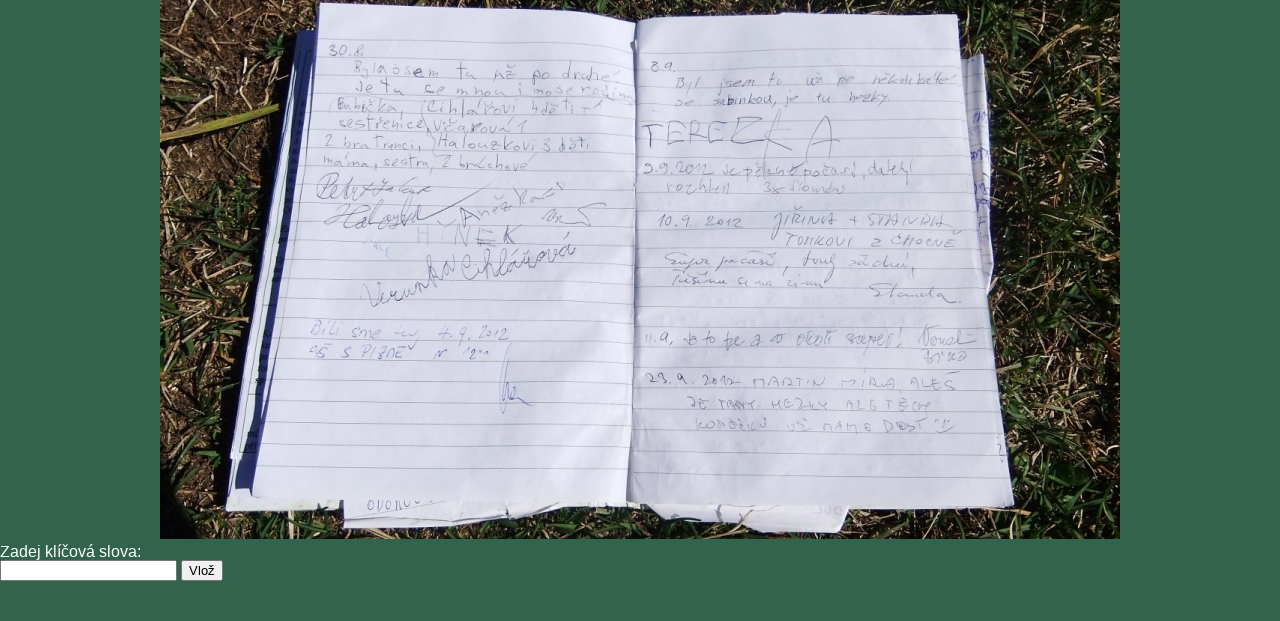

--- FILE ---
content_type: text/html
request_url: http://vyskovnice.cz/snimek.php?ret=stu12016
body_size: 626
content:


<!DOCTYPE html PUBLIC "-//W3C//DTD XHTML 1.0 Transitional//EN"
"http://www.w3.org/TR/xhtml1/DTD/xhtml1-Transitional.dtd" >
<html>
 <head>

    <link rel="stylesheet" href="kostra.css" />
  <meta http-equiv="content-type" content="text/html; charset=utf-8" />
   <meta name="copyright" content="Copyright (c) 2021 Korýši" />
    <meta name="author" content="Korýši" />
  <title>Fotodokumentace knihy Nad Studnicemi z 
20.10.2012, foto 
Anička</title></head>
<body>

<div id="snimek">
<img src="knihy/12/2012-10-21-20-14-27_stu_DSCF4962.jpg" usemap="#pulky" border="0">
<map name="pulky">
<area shape="rect" alt="předchozí dvojstrana" coords="0,0,480,720" 
href="snimek.php?ret=stu12015" title="předchozí dvojstrana"><area shape="rect" alt="následující dvojstrana" coords="480,0,960,720" 
href="snimek.php?ret=stu12017" title="následující dvojstrana"></map>
</div>
Zadej klíčová slova: <form method="post">
<input type="text" name="klic" value="">
<input type="submit" value="Vlož"></form>



</body></html>



--- FILE ---
content_type: text/css
request_url: http://vyskovnice.cz/kostra.css
body_size: 1834
content:
	body {
	margin: 0;
	padding: 0;
	background-color: rgb(50, 100, 77);

	font-size: 1em;
	color: white;
    line-height: 1em;
	font-family: "Verdana CE", Verdana, "Arial CE", "Lucida Grande CE", "Helvetica CE", Arial, lucida, sans-serif;
}
.tucne{font-weight:bold;}

a:link {color: #EEE8AA;}
a:visited {color: #EEE8AA;}
a:hover {color: #C7DEC7;}
a:active {color: rgb(110, 184, 134);}

a.vyrazny{ color:rgb(20, 48, 35);}
a.vyrazny:hover { color:brown;}
.nadpis{
	color:rgb(110, 184, 134);
	background-color: rgb(50, 100, 77);
	}
a.nadpis{
	color:rgb(110, 184, 134);
	}
a.nenapadny{
	text-decoration: none;
	color: rgb(20, 48, 35);
	}
a.nenapadny:hover {color: #070E07;}

a.nenapadnyt{
	text-decoration: none;
	color: white;
	}
a.nenapadnyt:hover {color: #070E07;}

table {
	border-collapse: collapse;
	border-color: rgb(110, 184, 134);

	}
td {
	padding: 3px 8px 1px 8px;
	}
h1 {

	font-family: "Arial CE", "Helvetica CE", Arial, Helvetica, sans-serif;
	font-size: 1.5em;
	margin: 3px 0 12px 0;
}

h2 {

	font-family: "Arial CE", "Helvetica CE", Arial, Helvetica, sans-serif;
	font-size: 1.2em;
	margin: 2px 0 8px 0;
}
h3 {

	font-family: "Arial CE", "Helvetica CE", Arial, Helvetica, sans-serif;
	font-size: 1em;
	margin: 1px 0 4px 0;
}

#lavy h1, h2, h3{
	color: brown;
	}
#pravy h1, h2, h3{
	color: brown;
	}
#stredny h1, h2, h3{
	color: #EEE8AA;
	}
#lavy h2, h3{
	color: brown;
	}
#pravy  h2, h3{
	color: brown;
	}
#stredny h2, h3{
	color: #EEE8AA;
	}

.svetlepozadie {
	background-color: #C7DEC7;
	color: rgb(20, 48, 35);
	}
.tmavepozadie {
	background-color: rgb(50, 100, 77);
	color: #C7DEC7;
	}
.ramcek{
	border-top: 1px solid rgb(20, 48, 35);
	border-bottom: 1px solid rgb(20, 48, 35);
    border-right: 1px solid rgb(20, 48, 35);
	border-left: 1px solid rgb(20, 48, 35);
	}


.pruhy{
	border-top: 0px solid rgb(20, 48, 35);
	border-bottom: 2px solid rgb(20, 48, 35);
    }
.pruh{

	border-bottom: 1px solid rgb(20, 48, 35);
    }
.pruh1{

	border-top: 1px solid rgb(20, 48, 35);
    }


#zaklad {
	margin: 0px 10px 5px 10px;
	text-align: left;

}


#horny {
font-size:1.1em;
font-weight:800;
  height: 100px;
  margin: 0px 0px 5px 0px;
  padding: 40px 0px 0px 0px;

  }

#horny a:link {color: brown;}
#horny a:visited {color: brown;}
#horny a:hover {color: #D64B4B;}
#horny a:active {color:#B53A3A;}


div.obrazok{
    position:absolute;
	top: 5px;
	right:10px;
	z-index: -1;
}
div.podobrazok{
    position:absolute;
	top: 5px;
	left:200px;
	z-index: -2;
	height: 131px;
	width: 790px;
	background-image: url('obrazky/podobrazok.gif');
	font-size:1.5em;

}

#podobrazok a:link {color: brown;}
#podobrazok a:visited {color: brown;}
#podobrazok a:hover {color: #D64B4B;}
#podobrazok a:active {color:#B53A3A;}
#podobrazok {font-size:1.5em;}

div.kol{
    position:absolute;
	top: 5px;
	right:790px;
	z-index: 1;

}
div.menu{
	float:right;
	height: 40px;
	<--! width:107px; -->
	text-align: center;
    padding: 5px 30px 0px 0px;

}

div.priesvitny{
	position:absolute;
	top: 55px;
	right:10px;
	height: 45px;
	width: 800px;
	background-color: #C7DEC7;
	 filter:alpha(opacity=50);
    -moz-opacity: 0.5;
    opacity: 0.5;
	z-index: -2;
	}

div.logo{
	position:absolute;
    top: 25px;
	left:10px;
	width: 100px;
	text-align: center;

}


#spolocny{
	padding: 3px 0px 3px 0px;


    }

#lavy{
	float: left;

	text-align: center;
	width:150px;
	margin: 0px 10px 0px 0px;
    padding: 3px 8px 18px 6px;


	font-size: 0.7em;
    }

<!-- #lavy a:link {color: rgb(20, 48, 35);} -->
<!-- #lavy  a:visited {color: rgb(20, 48, 35);}  -->
<!-- #lavy  a:hover {color: rgb(210, 244, 234);} -->
<!-- #lavy a:active {color: rgb(110, 184, 134);} -->

ul.hlavni{	list-style-type:none;
	margin:0;
	padding:0;
	display:block;
	font-weight:bold;
	text-align:center;
	padding:1px;
	text-decoration:none;
	text-transform:uppercase;
}
ul.vnitrni{	list-style-type:none;
	margin:0;
	padding:0;
	display:block;
	font-weight:bold;
	text-align:center;
	padding:1px;
	text-decoration:none;
	text-transform:uppercase;
}

li.vyber_vrcholu{font-size:75%}

li.hlavnipolozka{width:148px;}

ul.hlavni li:hover{
	background-color: rgb(110, 184, 134);
}

ul.hlavni li ul{
	display: none;}

ul.hlavni li:hover ul{
	background-color: rgb(40, 140, 50);
	display: block;
}
ul.hlavni li ul li>a:active{
	background-color: rgb(40, 140, 50);
	display: block;
}

ul.vnitrni{
	width:146px;
	}
ul.vnitrni:hover{
	display:block;
	}
ul.vnitrni li:hover{
	background-color:rgb(100, 170, 77);
}
ul.vnitrni li:active{
	background-color:rgb(100, 170, 77);
}
#stredny{



	margin: 0px 0px 0px 0px;
    padding: 0px 175px 0px 175px;
}

div.vyber {
	valign:top
	float:left;
	width:280px;
	margin:-10px 0px 0px 0px;
	padding: 3px 3px 3px 3px;
	font-size: 1em;
	text-align: left;
}

div.pokl {
	valign:top
	float:left;
	width:600px;
	font-size: 1em;
	text-align: left;
}


div.map_canvas {z-index:10;
	position:relative;
	width:500px; height:500px;
}

div.stredmaly {

	width:280px;
	margin: 5px 5px 5px 5px;
	padding: 3px 3px 3px 3px;

	text-align: left;

}
.lavy{
	float:left;
}
.pravy{
	float:right;
}
.vypisky {
	font-size: 0.7em;

}
div.oucastnikovi {
	float:left;
	width:500px;
	margin: 5px 5px 5px 5px;
	padding: 3px 30px 3px 30px;
	font-size: 1em;
	text-align: left;
	color:black;

}

span.fotoknihy{
	font-size: 0.8em;
	background-color: #C7DEC7;
	border: 1px solid rgb(20, 48, 35);
	margin:0px 1px 0px 0px;
}

#pravy{
	float: right;
	text-align: center;
	width:150px;

	margin:0px 0px 10px 10px;
    padding: 3px 8px 18px 6px;
	color: rgb(50, 100, 77);
    }

div.prihlasovanie{
	font-size: 12px;
    color: white;
	}
table.prihlasovanie{
	font-size: 12px;
    color: white;
	height: 12px;
	}
input.odosli{
   background:rgb(110, 184, 134);
    color: rgb(20, 48, 35);
    border:1px solid;
    border-top-color: rgb(150, 203, 150);
   border-left-color:rgb(150, 203, 150);
   border-right-color:rgb(0, 93, 0);
   border-bottom-color:rgb(0, 93, 0);
    }
span.popis{
	font-size: 10px;
    color: rgb(0, 93, 0);
}
span.povinnapolozka{
	font-weight:  bold;
}
#dolny {
	clear: both;
    margin: 0 0 5px 0px;
	padding: 0px 12px;
	font-size: 0.8em;
	color: rgb(110, 184, 134);
    text-align: center;
}
#dolny a {
	color: rgb(110, 184, 134);
}
#dolny a:hover {
	color: #ccc;
}

#pocitadlo {position:relative; 
	right:0px; 
	bottom:0px;
}


#snimek {
	clear: both;
    margin: 0 0 5px 0px;
	padding: 0px 12px;
	font-size: 0.8em;
	color: rgb(110, 184, 134);
    text-align: center;
}

stredmalydop a{
	font-size:0.8em;
	}

stredmalydop h{
	font-size:0.8em;
	}

content {background-color: rgb(50, 100, 77);}

.obrazek{
float:left;
width:160px;
height:120px;
margin:10px;
}

.obrazekposledni{
width:160px;
height:120px;
margin:10px;
}